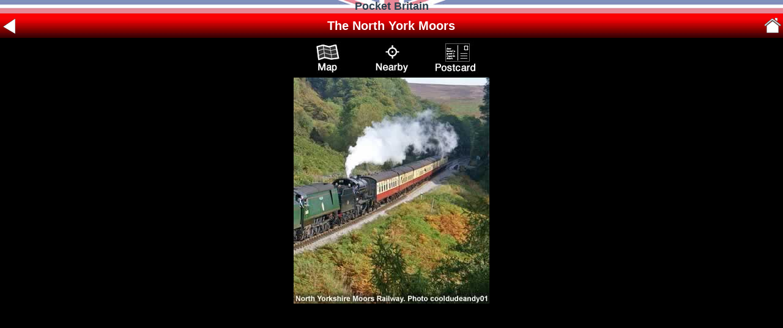

--- FILE ---
content_type: text/html; charset=UTF-8
request_url: http://www.pocketbritain.com/NorthYorkMoors.html
body_size: 4366
content:
<!DOCTYPE html PUBLIC "-//W3C//DTD XHTML 1.0 Transitional//EN" "http://www.w3.org/TR/xhtml1/DTD/xhtml1-transitional.dtd">
<html xmlns="http://www.w3.org/1999/xhtml" xml:lang="en" lang="en">
<head>
<meta http-equiv="Content-Type" content="text/html; charset=utf-8" />
<link rel="apple-touch-icon" href="icon57.png" />
<link rel="apple-touch-icon" sizes="72x72" href="icon57.png" />
<link rel="apple-touch-icon" sizes="114x114" href="icon114.png" />
<link rel="shortcut icon" href="shortcut-icon.ico" />
<meta name="apple-mobile-web-app-capable" content="yes" />
<meta name="apple-mobile-web-app-status-bar-style" content="black" />
<meta name="viewport" content="width=device-width, initial-scale=1.0, user-scalable=no, minimum-scale=1.0, maximum-scale=1.0" />
<link href="pocketplaces.css" rel="stylesheet" type="text/css" />
<title>Visit North York Moors Tour Guide App</title>
<meta name="Description" content="A vast expanse of open moorland which is used for everything from walking and cycling, to horse-riding and gliding." />
<script language="javascript" type="text/javascript">
sessionStorage.place=document.title.replace('Visit ','').replace(' Tour Guide App','');
var whereisit='54.358744,-0.885773,11';
sessionStorage.location=whereisit;
  function goBooking () {
	var mapLocation = new String(sessionStorage.location);
	var mapLocationList = mapLocation.split(',');
	var latitude=parseFloat(mapLocationList[0]);
	var longitude=parseFloat(mapLocationList[1]);
	window.open('http://m.booking.com/searchresults.html?aid=342856&latitude='+latitude+'&longitude='+longitude+'&selected_currency=GBP','_blank');
  }
</script>

</head>
<body>
<table width="100%" border="0" cellpadding="0" cellspacing="0" background="images/headertitle.jpg">
  <tr>
    <td><table width="240" height="22" border="0" align="center" cellpadding="0" cellspacing="0" background="images/title.jpg">
        <tr>
          <td><div align="center"><strong>Pocket Britain</strong></div></td>
        </tr>
      </table></td>
  </tr>
</table>
<div id="header">
  <table width="100%" border="0" cellpadding="0" cellspacing="0" background="images/headerengland.jpg">
    <tr>
      <td><div align="left"><a href="javascript:history.back()"><img src="images/back.gif" width="30" height="30" border="0" /></a></div></td>
      <td><h1>The North York Moors</h1></td>
      <td><div align="right"><a href="index.html"><img src="images/home.gif" width="30" height="30" border="0" /></a></div></td>
    </tr>
  </table>
</div>
<div id="wrapper">
  <div id="scroller">
    <table width="100%" bgcolor="#000000" border="0" cellpadding="0" cellspacing="0">
      <tr>
        <td><table width="320" border="0" align="center" cellpadding="0" cellspacing="5">
            <tr>
              <td><div align="center"><a href="map.html"><img name="a1" src="images/a1.jpg" width="100" height="55" border="0" id="a1" alt="Map" /></a></div></td>
              <td><div align="center"><a href="nearby.html"><img name="a2" src="images/a2.jpg" width="100" height="55" border="0" id="a2" alt="Nearby" /></a></div></td>
              <td><div align="center"><a href="postcard.html"><img name="a3" src="images/a3.jpg" width="100" height="55" border="0" id="a3" alt="Postcard" /></a></div></td>
            </tr>
        </table></td>
      </tr>
      <tr>
        <td><div align="center"><img src="http://www.pocketbritain.com/pictures/NorthYorkMoors.jpg" width="320" height="370" /></div></td>
      </tr>
      <tr>
        <td><div align="center"><img src="images/spacer.gif" width="320" height="12" /></div></td>
      </tr>
      <tr>
        <td><div align="center"><script async src="https://pagead2.googlesyndication.com/pagead/js/adsbygoogle.js?client=ca-pub-7069449915963045"
     crossorigin="anonymous"></script>
<!-- Pocket Britain Responsive -->
<ins class="adsbygoogle"
     style="display:block"
     data-ad-client="ca-pub-7069449915963045"
     data-ad-slot="2042582293"
     data-ad-format="auto"
     data-full-width-responsive="true"></ins>
<script>
     (adsbygoogle = window.adsbygoogle || []).push({});
</script></div></td>
      </tr>
      <tr>
        <td bgcolor="#000000"><div align="center"><img src="images/spacer.gif" width="320" height="12" /></div></td>
      </tr>
    </table>
    <table width="100%" border="0" align="center" cellpadding="5" cellspacing="5">
      <tr>
        <td><h2>A vast expanse of open moorland which is used for everything from walking and cycling, to horse-riding and gliding</h2></td>
      </tr>
      <tr>
        <td><div align="center"><img src="symbols/Views.jpg" width="32" height="32" /> <img src="symbols/Walking.jpg" width="32" height="32" /> <img src="symbols/Railway.jpg" width="32" height="32" /></div></td>
      </tr>
      <tr>
        <td><div align="center"><strong>Listen to this article</strong><br />
            <audio src="http://www.pocketbritain.com/audio/NorthYorkMoors.mp3" controls="controls">Your browser does not support audio</audio>
          </div></td>
      </tr>
      <tr>
        <td><div align="justify">The <strong>North York Moors</strong> is a National Park in North-East England. It was set up in 1952, and covers more than 500 square miles.</div></td>
      </tr>
      <tr>
        <td><div align="center"><img src="http://www.pocketbritain.com/photos/GtoL/HoleHorcum.jpg" width="300" height="309" /><br />
            The Hole of Horcum<br />
            <span class="style2">Photo  tallpomlin</span></div></td>
      </tr>
      <tr>
        <td><div align="justify">Most of the park is of course covered in moorland, which consists of low-growing heather, bracken and coarse grasses, across a range of hills, with very few trees. Britain contains 75% of the world's moorland, and a large portion of that is here in North Yorkshire. It is thought that thousands of years ago, this land used to be covered in forest - but after it was cleared and farmed by the primitive people in the Bronze Age, the trees never returned. Today, there are still some monuments and burial mounds remaining from this time. The area is also still used agriculturally, by over a thousand different farms.</div></td>
      </tr>
      <tr>
        <td><div align="center"><img src="http://www.pocketbritain.com/photos/MtoZ/MaloCross.jpg" width="300" height="410" /><br />
            Malo Cross, near Blakey Topping<br />
            <span class="style2">Photo Thomas Tolkien</span></div></td>
      </tr>
      <tr>
        <td><div align="justify">As well as the plants, it would be hard to imagine the North York Moors without its large population of sheep. There are many other species of animal here too, including deer, badgers, and otters. Grouse are abundant on the moorland, because they feed on the young heather shoots. Gamekeepers often conduct controlled burnings of the older plants, so the new ones can grow through and be used for food - this is important because grouse shooting is a major part of the economy here. There is also a large population of adders, so watch out when you're having a picnic!</div></td>
      </tr>
      <tr>
        <td><div align="center"><img src="http://www.pocketbritain.com/photos/MtoZ/NorthYorkMoorsSheep.jpg" width="300" height="225" /><br />
            Sheep on the North York Moors<br />
            <span class="style2">Photo  bravediggs</span></div></td>
      </tr>
      <tr>
        <td><div align="justify">The park also features a section of coastline, with tall, dramatic cliffs that can reach up past 200 metres. There are many secluded beaches here, if you can find them. The shoreline also hosts several small towns, of which <a href="Whitby.html">Whitby</a> is the biggest, and most well-known. It houses around half of the people in the entire National Park, and is a popular fishing port and tourist destination. The town's history stretches way back - in fact, archaeologists have discovered entire pterodactyl skeletons here! One of the major sights in Whitby is its abbey, which stands in ruins on the cliffs to the east. Its cold, austere look is thought to have inspired the story of Dracula!</div></td>
      </tr>
      <tr>
        <td><div align="justify">Whitby is also one end of the <strong>North Yorkshire Moors Railway</strong>, which has run steam and diesel trains since 1836. It only runs for 18 miles, but hundreds of thousands of people ride it every year. Many visitors come to see <strong>Goathland</strong> station in particular - a countryside platform which has barely changed since the 19th century. It has been used for filming in both TV and cinema, including the first Harry Potter film.</div></td>
      </tr>
      <tr>
        <td><div align="center"><img src="http://www.pocketbritain.com/photos/GtoL/GoathlandStation.jpg" width="300" height="224" /><br />
            Goathland Station<br />
            <span class="style2">Photo Keith Laverack</span></div></td>
      </tr>
      <tr>
        <td><div align="justify">Other popular towns include <a href="Pickering.html">Pickering</a>, with its castle, and <strong>Robin Hood's Bay</strong>, with its maze of tiny streets that used to be frequented by smugglers. But of course, most of the North Yorkshire National Park isn't in an urban area, it is in a vast expanse of open land, which is used for everything from walking and cycling, to horse-riding and gliding. There are hundreds of paths and bridleways, stretching out all over the park, giving the public right-of-way over a 1400 mile network of trails. And with an average of 215 dry days per year, there's lots of time to enjoy it!</div></td>
      </tr>
      <tr>
        <td><div align="center"><img src="http://www.pocketbritain.com/photos/MtoZ/PickeringCastle.jpg" width="300" height="273" /><br />
            Pickering Castle<br />
            <span class="style2">Photo TourNorfolk </span></div></td>
      </tr>
      <tr>
        <td><div align="center"><img src="http://www.pocketbritain.com/photos/MtoZ/RobinHoodsBayView.jpg" width="300" height="254" /><br />
            The view over Robin Hoods Bay<br />
            <span class="style2">Photo pjo18 </span></div></td>
      </tr>
      <tr>
        <td><table width="100%" border="0" cellpadding="0" cellspacing="0" background="images/headertitle.jpg">
            <tr>
              <td><table width="240" height="22" border="0" align="center" cellpadding="0" cellspacing="0" background="images/title.jpg">
                  <tr>
                    <td><div align="center"><strong>Visitor Information </strong></div></td>
                  </tr>
                </table></td>
            </tr>
          </table></td>
      </tr>
      <tr>
        <td><div align="center"><strong>North Yorkshire Moors Railway</strong> is open weekdays throughout the year and Sundays during the summer. Ticket prices cost around £16 for adults, £8 for children (Rover Pickering-Grosmont) £21 for adults, £10.50 for children (Pickering-Whitby Day Rover). 12 Park Street, Pickering, North Yorkshire, YO18 7AJ. Tel: 01751 472508</div></td>
      </tr>
      <tr>
        <td bgcolor="#06347E"><div align="center"><a href="javascript:goBooking()"><img name="booking" src="http://www.pocketbritain.com/images/booking.jpg" width="320" height="60" border="0" id="booking" alt="" /></a></div></td>
      </tr>
      <tr>
        <td bgcolor="#DDDDDD"><div align="center">
            <h3><a href="javascript:history.back()">Back</a> ~ <a href="javascript:window.scrollTo(0,0)">Top</a> ~ <a href="index.html">Home</a> ~ <a href="azindex.html">Index</a></h3>
          </div>
          <div align="center" class="style2">Pocket Britain is optimised for use on a smartphone or tablet with internet access. All content is subject to copyright. All reasonable methods have been used to ensure information supplied is accurate at the time of publication. However, it is advisable to check information before relying on it. <a href="privacypolicy.html">Privacy Policy</a></div></td>
      </tr>
    </table>
  </div>
</div>
<!-- audio/NorthYorkMoors.mp3 -->
</body>
</html>


--- FILE ---
content_type: text/html; charset=utf-8
request_url: https://www.google.com/recaptcha/api2/aframe
body_size: 267
content:
<!DOCTYPE HTML><html><head><meta http-equiv="content-type" content="text/html; charset=UTF-8"></head><body><script nonce="a3MmYiRSa_m_fHCPZ9d9zA">/** Anti-fraud and anti-abuse applications only. See google.com/recaptcha */ try{var clients={'sodar':'https://pagead2.googlesyndication.com/pagead/sodar?'};window.addEventListener("message",function(a){try{if(a.source===window.parent){var b=JSON.parse(a.data);var c=clients[b['id']];if(c){var d=document.createElement('img');d.src=c+b['params']+'&rc='+(localStorage.getItem("rc::a")?sessionStorage.getItem("rc::b"):"");window.document.body.appendChild(d);sessionStorage.setItem("rc::e",parseInt(sessionStorage.getItem("rc::e")||0)+1);localStorage.setItem("rc::h",'1765273933602');}}}catch(b){}});window.parent.postMessage("_grecaptcha_ready", "*");}catch(b){}</script></body></html>

--- FILE ---
content_type: text/css
request_url: http://www.pocketbritain.com/pocketplaces.css
body_size: 1864
content:
body,ul,li {
	padding:0;
	margin:0;
	font-family:helvetica;
}
body {
	font-size:18px;
	font-family:helvetica;
	color: #2E404D;
}
.style1 {
	font-size:18px;
	color: #2E404D;
	font-family: helvetica;
}
.style2 {
	font-size:14px; 
    color: #2E404D;
	font-family: helvetica;
	text-decoration: none;
}
.style3 {
	font-size:18px;
	color: #FFFFFF;
	font-family: helvetica;
}
.style4 {
	font-size:14px; 
    color: #FFFFFF;
	font-family: helvetica;
}
.style5 {
	font-size:18px;
	color: #2E404D;
	font-family: helvetica;
	text-decoration: underline;
	font-family:helvetica;
}
.style6 {
	font-family:helvetica;
	font-size: 18px;
	font-weight: bold;
	width:100px;
	height:50px;
	vertical-align:middle;
	color: #FFFFFF;
	text-align: center;
	background-image:url(images/button.png);
}
.style7 {
	font-family:helvetica;
	font-size: 18px;
	font-weight: bold;
	width:240px;
	height:20px;
	vertical-align:middle;
	color: #2E404D;
	text-align: center;
	background-image:url(images/title.jpg);
}
h1 {
	font-family:helvetica;
	font-size: 20px;
	font-weight: bold;
	margin: 0px;
	color: #FFFFFF;
	text-align: center;
}
h2 {
	font-family:helvetica;
	font-size: 22px;
	font-weight: bold;
	margin-top: 10px;
	margin-bottom: 10px;
	color: #2E404D;
	text-align: center;
}
h3 {
	font-family:helvetica;
	font-size: 20px;
	font-weight: bold;
	margin: 0px;
	color: #2E404D;
	text-align: center;
}
h4 {
	font-family:helvetica;
	font-size: 20px;
	font-weight: bold;
	margin: 0px;
	color: #FFFFFF;
	text-align: center;
}
#header {
	width:100%;
	height:40px;
	line-height:40px;
	padding:0;
	color:#FFF;
	font-size:20px;
	text-align:center;
	font-family:helvetica;
}
#wrapper {
}
#scroller {
}
#leaflet {
	width:102px;
	height:202px;
}
a:link {
	color: #2E404D;
	text-decoration: underline;
	font-weight: bold;
}
a:visited {
	color: #2E404D;
	text-decoration: underline;
    font-weight: bold;
}
